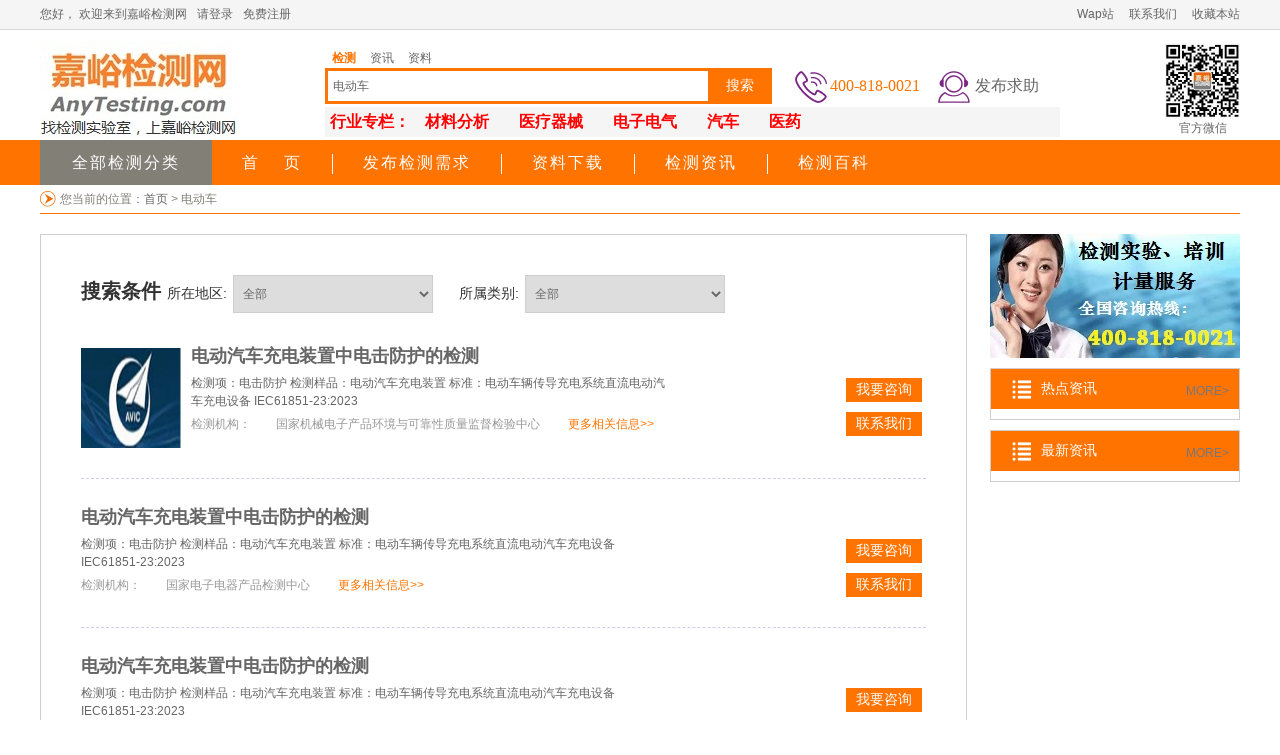

--- FILE ---
content_type: text/html; charset=UTF-8
request_url: http://www.anytesting.com/search/q-%E7%94%B5%E5%8A%A8%E8%BD%A6.html
body_size: 5953
content:
 <!DOCTYPE html PUBLIC "-//W3C//DTD XHTML 1.0 Transitional//EN" "http://www.w3.org/TR/xhtml1/DTD/xhtml1-transitional.dtd">
<html xmlns="http://www.w3.org/1999/xhtml">
<head>
<meta http-equiv="Content-Type" content="text/html; charset=utf-8" />

<title>电动车 检测实验_嘉峪检测网</title>
<meta name="keywords" content="哪里能检测电动车，电动车检测实验报告，电动车检测实验机构，电动车检测实验标准，电动车检测实验方法，电动车检测实验项目，电动车检测实验费用价格" />
<meta name="description" content="嘉峪检测网是国内第三方专业检测实验平台，汇聚1万多家专业会员实验室，150多万检测实验项目，为研发生产人员提供检测实验信息及解决方案" />
<link rel="stylesheet" type="text/css" href="/static/css/global.css" />

<style>
  .wrap-sch .header-right .list-search{
    margin-right: 70px;
  }
  .header-right .list-search{
    width: 767px;
  }
  .search-main .ipt-search{
    width: 370px;
  }
  .wrap-sch .list-handy{
    width: 276px;
  }
  .industry-column{
    width: 730px;
  }
</style>

<script type="text/javascript">
function AddFavorite(sTitle,sURL) {   
    try {   
        window.external.addFavorite(sURL, sTitle);   
    } catch (e) {   
        try {   
            window.sidebar.addPanel(sTitle, sURL, "");   
        } catch (e) {   
            alert("加入收藏失败，请使用Ctrl+D进行添加");   
        }   
    }   
} 



window.ClearEvent=function(){event.cancelBubble=false;var sSrcTagName=event.srcElement.tagName.toLowerCase();<br><br>return (sSrcTagName=="textarea" || sSrcTagName=="input" || sSrcTagName=="select");}

window.ClearKey=function(){event.cancelBubble=false;var iKeyCode=event.keyCode;return !(iKeyCode==78 && event.ctrlKey);}

with (window.document){oncontextmenu=onselectstart=ondragstart=window.ClearEvent;onkeydown=window.ClearKey;}



</script>
</head>

<body class="wrap-sch" oncontextmenu="return false;" onselectstart="return false;" oncopy="return false;" oncut="return false;" ondragstart="return false;">

<div class="wrap-navtop">
	<div class="nav-top wth-980 fn-clear">
		<div class="nav-topleft">
			<ul class="list-sign fn-clear">
				<li>您好， 欢迎来到嘉峪检测网</li>
				 
									<li><a href="/login" class="nav-login">请登录</a></li>
					<li><a href="/login" class="nav-register">免费注册</a></li>				
							</ul>
		</div>
		<div class="nav-topright">
			<ul class="fn-clear">
				<li><a target="_blank" href="http://m.anytesting.com/">Wap站</a></li>
				<li><a href="/contact.html">联系我们</a></li>
				<li><a href="javascript:void(0);" onclick="AddFavorite('嘉峪检测网',location.href)">收藏本站</a></li>
			</ul>
		</div>
	</div>
</div>
<!-- wrap-navtop end -->

<div class="wrap-header">
	<div class="header-container wth-980 fn-clear">
		<div class="logo fn-left"><a href="/"><img src="/static/images/logo.jpg"/></a></div>
		<div class="header-right fn-right">
			<div class="list-search">
				<ul class="search-type fn-clear"><li class="current" id="1"><a>检测</a></li><li   id="2"><a>资讯</a></li><li   id="3"><a>资料</a></li></ul>
				<div class="search-main mr-15">
					<input type="text" placeHolder="请输入产品、检测项目或检测标准" class="ipt-search" id="keyword"  name="keyword" value="电动车"/>
					<a class="btn-search" id="J_submiSearch">搜索</a>
				</div>
				<!--  
				<div class="list-handy" >
					<span class="mr-15">咨询电话：400-818-0021</span>
					<a class="color-org btn-pub" href="/testreq.html">发布检测需求&gt;</a>
				</div>
				-->
				<div class="list-handy">
		          <img src="/static/images/phone.png" alt="" width="32" style="margin-top: 3px"> <span class="mr-15 color-org" style="font-size: 16px;font-family: Microsoft Yahei">400-818-0021</span>
		          <img src="/static/images/kefu.png" alt="" width="32" style="margin-right: 5px;margin-top: 3px"><a class="btn-pub" style="font-size: 16px;font-family: Microsoft Yahei" href="http://www.anytesting.com/testreq.html">发布求助</a>
		        </div>
		        <div class="industry-column">
		          <span class="industry-column-title">行业专栏：</span>
		          <a href="http://mat.anytesting.com"><span>材料分析</span></a>
		          <a href="http://med.anytesting.com"><span>医疗器械</span></a>
		          <a href="http://ee.anytesting.com"><span>电子电气</span></a>
		          <a href="http://auto.anytesting.com"><span>汽车</span></a>
		          <a href="http://drug.anytesting.com"><span>医药</span></a>
		        </div>	
			</div>
			<a href="#" class="chart-mod"><img width="75px"  src="/static/images/icon-chart.jpg"/><p>官方微信</p></a>
		</div>
	</div>
</div>
<!-- wrap-header end -->

<div class="wrap-navmain">
	<ul class="nav-main wth-980 fn-clear">
		<li class="nav-allType"><a href="/allsort.html">全部检测分类</a></li>
		<li><a href="/">首&nbsp;&nbsp;&nbsp;&nbsp;页</a><span></span></li>
		<li><a href="/req/">发布检测需求</a><span></span></li>
		<!--<li ><a href="/biddings/">检测招标</a><span></span></li>-->
		<li ><a href="/data/">资料下载</a><span></span></li>
		<li><a href="/news/">检测资讯</a><span></span></li>
		<li ><a href="/baike/">检测百科</a></li>
	</ul>
</div>
<!-- wrap-navmain end -->

<div class="current-seat wth-980"><p>您当前的位置：<a href="/">首页 </a> > 电动车 </p></div>

<div class="wth-980 wrap-main fn-clear">
	<div class="b-left">
				<!-- ency-list end -->

		<div class="list-sch">
			<div class="sch-sect">
				搜索条件
				<label for="">所在地区:</label>
				<select name="province" id="province">
					<option value="">全部</option>
											<option value="1000" >北京市</option>
											<option value="1500" >天津市</option>
											<option value="2000" >河北省</option>
											<option value="2500" >山西省</option>
											<option value="3000" >内蒙古</option>
											<option value="3500" >辽宁省</option>
											<option value="4000" >吉林省</option>
											<option value="4500" >黑龙江省</option>
											<option value="5000" >上海市</option>
											<option value="5500" >江苏省</option>
											<option value="6000" >浙江省</option>
											<option value="6500" >安徽省</option>
											<option value="7000" >福建省</option>
											<option value="7500" >江西省</option>
											<option value="8000" >山东省</option>
											<option value="8500" >河南省</option>
											<option value="9000" >湖北省</option>
											<option value="9500" >湖南省</option>
											<option value="10000" >广东省</option>
											<option value="10500" >广西省</option>
											<option value="11000" >海南省</option>
											<option value="11500" >重庆市</option>
											<option value="12000" >四川省</option>
											<option value="12500" >贵州省</option>
											<option value="13000" >云南省</option>
											<option value="13500" >西藏</option>
											<option value="14000" >陕西省</option>
											<option value="14500" >甘肃省</option>
											<option value="15000" >青海省</option>
											<option value="15500" >宁夏</option>
											<option value="16000" >新疆</option>
											<option value="16500" >台湾省</option>
											<option value="17000" >香港</option>
											<option value="17500" >澳门</option>
					
				</select>
				<label for="">所属类别:</label>
				<select name="sort" id="sort">
					<option value="">全部</option>
											<option value="1"  >食品与农产品</option>
											<option value="128"  >电子电气</option>
											<option value="555"  >纺织品与服装</option>
											<option value="576"  >化妆品</option>
											<option value="588"  >环境与水质</option>
											<option value="707"  >材料分析</option>
											<option value="896"  >石油化工品</option>
											<option value="1010"  >矿产品</option>
											<option value="1050"  >机械设备与装置</option>
											<option value="1151"  >特种设备</option>
											<option value="1232"  >机动车</option>
											<option value="1281"  >包装材料与纸制品</option>
											<option value="1310"  >药品与生物制品</option>
											<option value="1369"  >医疗器械</option>
											<option value="1383"  >医学检验</option>
											<option value="1601"  >兽药检验</option>
											<option value="1741"  >动植物检疫</option>
											<option value="1759"  >建筑与建材</option>
											<option value="1955"  >计量与测量</option>
											<option value="2559"  >日用消费品</option>
											<option value="2558"  >其他产品</option>
									</select>
			</div>
			<!-- sch-sect end -->
							<ul class="sch-result">
				
									
										
												
													<li class="fn-clear">
								<div class="sch-left">

																			<img width="100px" height="100px" src="/uploads/liblogo/201612/1480874143210146909.jpg"  />
																		
									<h4 class="result-title"><a target="_blank"  href="/labs/cn006642/acctn/1942110.html">电动汽车充电装置中电击防护的检测</a></h4>
									<p class="result-dpn">检测项：电击防护&nbsp;检测样品：电动汽车充电装置&nbsp;标准：电动车辆传导充电系统直流电动汽车充电设备 IEC61851-23:2023</p>
									<p class="result-key">检测机构：<a style="color:#999;" href="/labs/cn006642/">国家机械电子产品环境与可靠性质量监督检验中心</a> <a href="/labs/cn006642/">更多相关信息&gt;&gt;</a></p>
								</div>
								<div class="sch-right">
									<a class="sbtn-org" target="_blank"  href="/labs/cn006642/contact.html">我要咨询</a><a class="sbtn-org" target="_blank"  href="/labs/cn006642/contact.html">联系我们</a>
								</div>
							</li>
																		
										
												
													<li class="fn-clear">
								<div class="sch-left">

																		
									<h4 class="result-title"><a target="_blank"  href="/labs/cn006519/acctn/1941810.html">电动汽车充电装置中电击防护的检测</a></h4>
									<p class="result-dpn">检测项：电击防护&nbsp;检测样品：电动汽车充电装置&nbsp;标准：电动车辆传导充电系统直流电动汽车充电设备 IEC61851-23:2023</p>
									<p class="result-key">检测机构：<a style="color:#999;" href="/labs/cn006519/">国家电子电器产品检测中心</a> <a href="/labs/cn006519/">更多相关信息&gt;&gt;</a></p>
								</div>
								<div class="sch-right">
									<a class="sbtn-org" target="_blank"  href="/labs/cn006519/contact.html">我要咨询</a><a class="sbtn-org" target="_blank"  href="/labs/cn006519/contact.html">联系我们</a>
								</div>
							</li>
																		
										
												
													<li class="fn-clear">
								<div class="sch-left">

																		
									<h4 class="result-title"><a target="_blank"  href="/labs/cn006247/acctn/1941510.html">电动汽车充电装置中电击防护的检测</a></h4>
									<p class="result-dpn">检测项：电击防护&nbsp;检测样品：电动汽车充电装置&nbsp;标准：电动车辆传导充电系统直流电动汽车充电设备 IEC61851-23:2023</p>
									<p class="result-key">检测机构：<a style="color:#999;" href="/labs/cn006247/">工业和信息化部电子第五研究所</a> <a href="/labs/cn006247/">更多相关信息&gt;&gt;</a></p>
								</div>
								<div class="sch-right">
									<a class="sbtn-org" target="_blank"  href="/labs/cn006247/contact.html">我要咨询</a><a class="sbtn-org" target="_blank"  href="/labs/cn006247/contact.html">联系我们</a>
								</div>
							</li>
																		
										
												
													<li class="fn-clear">
								<div class="sch-left">

																		
									<h4 class="result-title"><a target="_blank"  href="/labs/cn007154/acctn/1846628.html">汽车整车中动力性的检测</a></h4>
									<p class="result-dpn">检测项：动力性&nbsp;检测样品：汽车整车&nbsp;标准：关于就最大车速的测量方面批准包括纯电动车辆在内的机动车的统一规定 UNECER68.005,6</p>
									<p class="result-key">检测机构：<a style="color:#999;" href="/labs/cn007154/">国家新能源汽车检测中心</a> <a href="/labs/cn007154/">更多相关信息&gt;&gt;</a></p>
								</div>
								<div class="sch-right">
									<a class="sbtn-org" target="_blank"  href="/labs/cn007154/contact.html">我要咨询</a><a class="sbtn-org" target="_blank"  href="/labs/cn007154/contact.html">联系我们</a>
								</div>
							</li>
																		
										
												
													<li class="fn-clear">
								<div class="sch-left">

																		
									<h4 class="result-title"><a target="_blank"  href="/labs/cn006165/acctn/1846353.html">汽车整车中动力性的检测</a></h4>
									<p class="result-dpn">检测项：动力性&nbsp;检测样品：汽车整车&nbsp;标准：关于就最大车速的测量方面批准包括纯电动车辆在内的机动车的统一规定 UNECER68.005,6</p>
									<p class="result-key">检测机构：<a style="color:#999;" href="/labs/cn006165/">国家汽车零部件产品质量监督检验中心</a> <a href="/labs/cn006165/">更多相关信息&gt;&gt;</a></p>
								</div>
								<div class="sch-right">
									<a class="sbtn-org" target="_blank"  href="/labs/cn006165/contact.html">我要咨询</a><a class="sbtn-org" target="_blank"  href="/labs/cn006165/contact.html">联系我们</a>
								</div>
							</li>
																		
										
												
													<li class="fn-clear">
								<div class="sch-left">

																		
									<h4 class="result-title"><a target="_blank"  href="/labs/cn006177/acctn/1356260.html">电动车辆中辐射骚扰的检测</a></h4>
									<p class="result-dpn">检测项：辐射骚扰&nbsp;检测样品：电动车辆&nbsp;标准：GB14023-2011 车辆、船和内燃机 无线电骚扰特性 用于保护车外接收机的限值和测量方法</p>
									<p class="result-key">检测机构：<a style="color:#999;" href="/labs/cn006177/">医药医疗器械检测中心</a> <a href="/labs/cn006177/">更多相关信息&gt;&gt;</a></p>
								</div>
								<div class="sch-right">
									<a class="sbtn-org" target="_blank"  href="/labs/cn006177/contact.html">我要咨询</a><a class="sbtn-org" target="_blank"  href="/labs/cn006177/contact.html">联系我们</a>
								</div>
							</li>
																		
										
												
													<li class="fn-clear">
								<div class="sch-left">

																			<img width="100px" height="100px" src="/uploads/liblogo/1494469777.jpg"  />
																		
									<h4 class="result-title"><a target="_blank"  href="/labs/cn006691/acctn/1179929.html">机动车中电动车门的检测</a></h4>
									<p class="result-dpn">检测项：电动车门&nbsp;检测样品：机动车&nbsp;标准：</p>
									<p class="result-key">检测机构：<a style="color:#999;" href="/labs/cn006691/">苏州华碧微科检测技术有限公司</a> <a href="/labs/cn006691/">更多相关信息&gt;&gt;</a></p>
								</div>
								<div class="sch-right">
									<a class="sbtn-org" target="_blank"  href="/labs/cn006691/contact.html">我要咨询</a><a class="sbtn-org" target="_blank"  href="/labs/cn006691/contact.html">联系我们</a>
								</div>
							</li>
																		
										
												
																			<li class="fn-clear">
								<div class="sch-left">
									<h4 class="result-title">德凯质量认证（上海）有限公司</h4>
																			<p class="result-text"><a target="_blank"  href="/t1064277.html">检测项：电动车辆接地连接和车体电气连接性&nbsp;检测样品：电动车辆传导充电系统&nbsp;标准：电动车辆传导充电系统
电动车辆与交流/直流电源的连接要求
GB/T 18487.2-2001</a></p>
																			<p class="result-text"><a target="_blank"  href="/t1064869.html">检测项：电动车辆接地连接和车体电气连接性&nbsp;检测样品：电动车辆传导充电系统&nbsp;标准：电动车辆传导充电系统
电动车辆与交流/直流电源的连接要求
GB/T 18487.2-2001</a></p>
																			<p class="result-text"><a target="_blank"  href="/t1064270.html">检测项：介电强度&nbsp;检测样品：电动车辆传导充电系统&nbsp;标准：电动车辆传导充电系统
电动车辆与交流/直流电源的连接要求
GB/T 18487.2-2001</a></p>
																		<p class="result-key">机构所在地：上海市 <a style="display:none;" href="#">更多相关信息&gt;&gt;</a></p>
								</div>
								<div class="sch-right">
									<a class="sbtn-org" target="_blank"  href="/testreq4469.html">我要咨询</a><a class="sbtn-org trigger" id="J_triggerForm"  href="javascript:;" onclick="trig_box('4469')">联系我们</a>
								</div>
							</li>
												
										
												
																			<li class="fn-clear">
								<div class="sch-left">
									<h4 class="result-title">中国汽车工程研究院股份有限公司检测中心</h4>
																			<p class="result-text"><a target="_blank"  href="/t175095.html">检测项：电动车辆传导充电系统&nbsp;检测样品：混合动力、电动汽车&nbsp;标准：GB/T 18487.3-2001 电动车辆传导充电系统 电动车辆交流/直流充电机(站)</a></p>
																			<p class="result-text"><a target="_blank"  href="/t172738.html">检测项：电动车辆传导充电系统&nbsp;检测样品：混合动力、电动汽车&nbsp;标准：GB/T 18487.2-2001 电动车辆传导充电系统 电动车辆与交流/直流电源的连接要求</a></p>
																			<p class="result-text"><a target="_blank"  href="/t173587.html">检测项：电动车辆传导充电系统&nbsp;检测样品：混合动力、电动汽车&nbsp;标准：GB/T 18487.2-2001 电动车辆传导充电系统 电动车辆与交流/直流电源的连接要求</a></p>
																		<p class="result-key">机构所在地：重庆市 <a style="display:none;" href="#">更多相关信息&gt;&gt;</a></p>
								</div>
								<div class="sch-right">
									<a class="sbtn-org" target="_blank"  href="/testreq181.html">我要咨询</a><a class="sbtn-org trigger" id="J_triggerForm"  href="javascript:;" onclick="trig_box('181')">联系我们</a>
								</div>
							</li>
												
										
												
																			<li class="fn-clear">
								<div class="sch-left">
									<h4 class="result-title">上海机动车检测中心</h4>
																			<p class="result-text"><a target="_blank"  href="/t176820.html">检测项：交流/直流电源的连接要求&nbsp;检测样品：电动车辆&nbsp;标准：《电动车辆传导充电系统  电动车辆与交流/直流电源的连接要求》GB/T 18487.2-2001</a></p>
																			<p class="result-text"><a target="_blank"  href="/t176821.html">检测项：交流/直流充电机(站)&nbsp;检测样品：电动车辆&nbsp;标准：《电动车辆传导充电系统电动车辆交流/直流充电机(站)》GB/T 18487.3-2001</a></p>
																			<p class="result-text"><a target="_blank"  href="/t176809.html">检测项：电磁场辐射骚扰&nbsp;检测样品：电动车辆&nbsp;标准：《电动车辆的电磁场发射强度的限值和测量方法 宽带9kHz~30MHz》GB/T 18387-2008</a></p>
																		<p class="result-key">机构所在地：上海市 <a style="display:none;" href="#">更多相关信息&gt;&gt;</a></p>
								</div>
								<div class="sch-right">
									<a class="sbtn-org" target="_blank"  href="/testreq187.html">我要咨询</a><a class="sbtn-org trigger" id="J_triggerForm"  href="javascript:;" onclick="trig_box('187')">联系我们</a>
								</div>
							</li>
												
									</ul>
	
				<ul class="list-page fn-clear"><li>首页</li><li>上一页</li><li class="page-num"><a style="color:#ff7300">1</a>&nbsp;<a href="/search/q-电动车__p-2.html">2</a>&nbsp;<a href="/search/q-电动车__p-3.html">3</a>&nbsp;<a href="/search/q-电动车__p-4.html">4</a>&nbsp;<a>...</a><input type="text" data-max="4"  id="jumpto" name="jumpto"><a href="javascript:;" onclick="gohtml('/search/q-电动车__');">Go</a></li><li><a href="/search/q-电动车__p-2.html">下一页</a></li><li><a href="/search/q-电动车__p-4.html">尾页</a></li></ul>
					</div>
		<!-- list-sch end -->
	</div>
	<div class="s-right">
		<a target="检测实验求助电话" href="http://www.anytesting.com/testreq.html"><img src="http://www.anytesting.com/uploads/ad/400call2021.jpg"  width="250" height="124" /></a>		<div class="hot-check">
			<h3>热点资讯<a href="/news/">MORE></a></h3>
			<ul>
							</ul>
		</div>
		<div class="hot-check">
			<h3>最新资讯<a href="/news/">MORE></a></h3>
			<ul>
							</ul>
		</div>
		<!--
		<div class="comments-list">
			<h3>我要评论</h3>
			<form action="">
				<textarea name="" id=""></textarea>
				<p class="tn-c mt-10"><a href="" class="sbtn-org">提交评论</a></p>
			</form>
			<h3 class="mt-10">用户评论</h3>
			<ul>
				<li>
					<h4>昨夜又东风***：</h4>
					<p>出口食品警惕三聚氰胺风波再起三聚氰胺事件的后遗症 谁还在出口食品警惕三聚氰胺风波再起聚氰胺事件的后遗症 谁还在...出口食品警惕三聚氰胺风波再起</p>
				</li>
				<li>
					<h4>东南亚达人***：</h4>
					<p>这个平台不错，真的不错，很不错，非常不错...</p>
				</li>
				<li>
					<h4>昨夜又东风***：</h4>
					<p>出口食品警惕三聚氰胺风波再起三聚氰胺事件的后遗症 谁还在出口食品警惕三聚氰胺风波再起聚氰胺事件的后遗症 谁还在...出口食品警惕三聚氰胺风波再起</p>
				</li>
				<li>
					<h4>昨夜又东风***：</h4>
					<p>出口食品警惕三聚氰胺风波再起三聚氰胺事件的后遗症 谁还在出口食品警惕三聚氰胺风波再起聚氰胺事件的后遗症 谁还在...出口食品警惕三聚氰胺风波再起</p>
				</li>
			</ul>
		</div>
		-->
	</div>
</div>
<!-- wrap-main end -->

<div class="footer">
	<p>网络文化经营许可证：文网文[2010]040号|增值电信业务经营许可证：浙B2-20080224-1|信息网络传播视听节目许可证：1109364号</p>
</div>
<!-- footer end -->

<div class="wrap-dialog">
	<div class="alertbox dialog-info fn-hide" id="dialogContact">
		<div class="dialog-head fn-clear">
			<h3 class="dialog-title fn-left">客户服务</h3>
			<a onclick="mask.hide('dialogContact');" href="javascript://" class="close">X</a>
		</div>
		<div class="dialog-main fn-clear">
				<ul>
					<li>
						<label>联系人：</label>
						<span>刘小姐</span>	
					</li>
					<li>
						<label>联系电话：</label>
						<span>182 1045 5572</span>	
					</li>
					<li>
						<label>QQ：</label>
						<span>2083321338</span>
					</li>

					<li class="fn-clear">
						<label><a id="req_url" href="/testreq1053.html">我要留言</a></label>
						<span class="color-org fn-right ft-14">客服热线：400-8180-021</span>
					</li>
				</ul>
		</div>
	</div>
	<!-- dialogSuccess end -->
</div>

<!-- js加载 -->
<script type="text/javascript" src="/static/js/jquery.min.js"></script>
<script type="text/javascript" src="/static/js/common.js"></script>
<script>
	//mask.show('dialogContact');

	$(function(){
	
	$('div.mod-prof p').removeAttr("style");
	
	});
	//展开操作
	$('#J_encyListShow').on('click',function(){
		$('#J_encyListPart').hide();
		$('#J_encyListAll').show();
	});
	$('#J_encyListHide').on('click',function(){
		$('#J_encyListAll').hide();
		$('#J_encyListPart').show();
		var obj = document.documentElement || document.body;
		obj.scrollTop = 0;
	});

	//
	$('.ency-list h3 p a').click(function(e){
		e.preventDefault();
		var _this = $(this);
		var objTarget = _this.attr('data-href');
		$('#J_encyListPart').hide();
		$('#J_encyListAll').show();
		window.location.href = '#' + objTarget;
	});

	$(function() {

		$('#province').change(function(){
			search();
		});

		$('#sort').change(function(){
			search();
		});
	});

	function search(){
		var url='/search/q-电动车';
		var province=$('#province').val();
		var sort=$('#sort').val();
		if(province && province!=''){
			url+='__s-'+ province;
		}
		if(sort && sort!=''){
			url+='__c-'+ sort;
		}

		window.location.href = url+'.html';
		
	}

	function trig_box(id){
		$("a#req_url").attr("href","/testreq"+id+".html")
		mask.show('dialogContact');
	}
	
</script>
</body>
</html>

--- FILE ---
content_type: text/css
request_url: http://www.anytesting.com/static/css/global.css
body_size: 6379
content:
/* common begin */
*{ margin: 0; padding: 0; }
body, button, input, select, textarea { font: 12px/1.5 SimSun,Tahoma,Arial,"\5b8b\4f53",sans-serif; color: #666;}
ul, ol { list-style: none; }
a{ outline: none; text-decoration: none; color: #666; cursor: pointer; }
a:hover{ color:#ff7300; }
a:focus{ outline: none; -moz-outline: none; }
textarea,select{ resize:none; border: 1px solid #cecece; }
input{ width: 250px; height: 30px;*line-height: 30px; padding: 3px 5px; border: 1px solid #cecece; }
input[type="text"]:focus,input[type="password"]:focus,textarea:focus,select:focus{ outline:none; box-shadow:0 0 8px rgba(126,202,241,.5); border: 1px solid #58c9f3; }
select{ height: 38px; padding: 5px; width: 200px; text-align: center; }
img{ vertical-align: top; border: 0; }
.fn-clear:after { visibility:hidden; display:block; font-size:0; content:" "; clear:both; height:0; }
.fn-clear { zoom:1; /* for IE6 IE7 */; }
.fn-left,.fn-right { display:inline; }
.fn-left { float:left; }
.fn-right { float:right; }
.fn-hide{ display: none; }
.fn-show{ display: block; }
.mt-10{ margin-top: 10px; }
.mt-30{ margin-top: 30px !important; }
.mr-10{ margin-right: 10px; }
.mr-15{ margin-right: 15px; }
.mr-50{ margin-right: 50px; }
.ml-15{ margin-left: 15px; }
.mt-20{ margin-top: 20px; }
.wth-980{ width: 980px; margin: 0 auto; }
.tn-l{ text-align: left; }
.tn-c{ text-align: center !important; }
.color-org{ color: #ff7300;font-family: 'Microsoft YaHei'; }
.ft-mask{color: #999;}
.ft-bd{font-weight: bold;}
.vn-t{vertical-align: top;}
.pr-20{padding-right: 20px !important;}
table{ border-collapse: collapse; }
table thead th{ background: #e4e9f0; text-align: center; font: 14px/38px 'Microsoft YaHei'; color: #333; }
table td{ text-align: center; padding: 5px; border-bottom: 1px solid #cecece; font: 13px/2 'SimSun'; color: #827f77; }
table tbody tr:hover td{ background: #f5f5f5; }
.text-ow{ display:block; overflow:hidden; white-space:nowrap; text-overflow:ellipsis; }
/* wrap-navtop begin */
.wrap-navtop{ height: 29px; line-height: 29px; background-color: #f5f5f5; border-bottom: solid 1px #d8d8d8; color: #666; }
.nav-top .nav-topleft{ float: left;display: inline-block; *display: inline;*zoom:1;}
.nav-top .nav-topright{ float: right;display: inline-block;*display: inline;*zoom:1;} 
.nav-top .nav-topleft ul{*display: inline;*zoom:1;}
.nav-top .nav-topright ul{*display: inline;*zoom:1;}
.nav-top .nav-topright li{ float: left; margin-left: 15px; }
.nav-top .list-sign li{ float: left; padding: 0 10px; }
/* wrap-header begin */
.header-container{ height: 110px; }
.header-container .logo { margin-top: 12px; }
.header-container .logo a{ display: inline-block; }
.wrap-header .header-right{ float: right; padding-top: 18px; }
.header-right .list-search{ width: 665px; display: inline-block; margin-top: 0px; *display: inline; *zoom:1; }
.header-right .list-search ul li{ float: left; color: #827f77; padding: 1px 7px; border-top-left-radius: 3px; border-top-right-radius: 3px; cursor: pointer; }
.header-right .list-search ul li.current a{ color: #ff7300; font-weight: bold; }
.search-main{ padding: 3px; background: #ff7300; display: inline-block; *display: inline; *zoom:1; vertical-align: bottom; *display: inline; *zoom:1; *padding: 2px; }
.search-main .ipt-search{ width: 240px; height: 30px; *line-height: 30px; padding: 0 5px; border: 0; }
.search-main .ipt-search:focus{ outline: none; border: 0; }
.search-main a.btn-search{ display: inline-block; *display: inline; *zoom:1; font: 14px/30px 'Microsoft YaHei'; color: #fff; padding: 0 15px; vertical-align: bottom; }
.chart-mod{ display: inline-block; text-align: center; vertical-align: top; margin-top: -5px;}
.list-handy{ display: inline-block; *display: inline; *zoom:1; width: 300px; margin: 0 10px 0 5px;height: 36px;line-height: 36px }
.industry-column{padding-left: 5px;background: #f5f5f5;display: inline-block;margin: 3px 0 0;width: 660px;font-size: 0;height: 30px;line-height: 30px;font-family: "Microsoft Yahei"}
.industry-column .industry-column-title{font-size: 16px;color: red;font-weight: 600}
.industry-column a{font-size: 16px;display: inline-block;font-weight: 600;}
.industry-column a span{display: inline-block;text-align: center;color: red;padding: 0 15px;}
.industry-column a span:hover{color: red}
a.btn-pub:hover{ text-decoration: underline; }
/* wrap-navmain begin */
.wrap-navmain{ width: 100%; height: 45px; background: #ff7300; }
.wrap-navmain .nav-main li{ float: left; font: 16px/45px 'Microsoft YaHei'; color: #fff; text-align: center; }
.wrap-navmain .nav-main li:hover{ background: rgba(0,0,0,.2); filter: progid:DXImageTransform.Microsoft.Gradient(GradientType=0, StartColorStr='#66000000', EndColorStr='#66000000'); }
.wrap-navmain .nav-main .nav-allType{ width: 172px; line-height: 45px; background: #827f77; letter-spacing: 5px; }
.wrap-navmain .nav-main li a{ display: inline-block; color: #fff; padding: 0 30px; letter-spacing: 2px; }
.wrap-navmain .nav-main li span{ display: inline-block; width: 1px; background: #fff; height: 20px; vertical-align: middle; }
/* footer begin */
.footer{ width: 100%; height: 80px; margin-top: 10px; background: #e4e9f0; }
.footer p{ text-align: center; font: 12px/80px 'SimSun'; color: #666; }
/* btn begin */
a.btn-gray{ display: inline-block; line-height: 34px; padding: 0 10px; border: 1px solid #e4e9f0; background: #f3f6f9; }
a.btn-gray:hover{ color: #666; }
a.sbtn-gray{ display: inline-block; padding: 0 10px; background: #827f77; font: 14px/24px 'Microsoft YaHei'; color: #fff; text-align: center; }
a.sbtn-gray:hover{ color: #fff; opacity: 0.8; filter:alpha(opacity=80); }
.btn-org{ display: inline-block; padding: 3px 30px; background: #ff7300; border-radius: 5px; font: 14px/32px 'Microsoft YaHei'; color: #fff; text-align: center; }
.btn-org:hover{ color: #fff; opacity: 0.8; filter:alpha(opacity=80); }
a.sbtn-org{ display: inline-block; padding: 0 10px; background: #ff7300; font: 14px/24px 'Microsoft YaHei'; color: #fff; text-align: center; }
a.sbtn-org:hover{ color: #fff; opacity: 0.8; filter:alpha(opacity=80); }

/* index begin */
.wrap-maintop .top-left{ float: left; width: 170px; border: 1px solid #827f77; }
.menu{ padding: 4px 0; }
.menu li{ position: relative; z-index: 5;font-size: 0;}
.menu li.last h4{ border-bottom: 0; }
.menu li h4{ height: 29px; padding-left: 20px; color:#ff7300; border-bottom: 1px solid #cecece; font: 14px/29px 'SimSun'; cursor: pointer; }
.menu li.current h4{ background: #ff7300; color: #fff; }
.menu li div.menu-list{ position: absolute; top: 0;font-size: 12px; left: 170px; display: none; width: 497px; border: 1px solid #ff7300; background: #fff; z-index: 9; }
.menu-list .menu-main{ padding: 10px; }
.menu-list .menu-main .menu-title{ font:bold 16px/2 'Microsoft YaHei'; margin-bottom: 10px; border-bottom: 1px solid #827f77; color: #323639; }
.menu-list .menu-main .menu-title a{ float: right; margin-right: 20px; font: 12px/32px 'Arial'; color: #ef6b00; }
.menu-list .menu-main .menu-title a:hover{ text-decoration: underline; }
.menu-list .menu-main .list-type { margin-bottom: 20px; }
.menu-list .menu-main .list-type a{ display: inline-block; width: 100px; margin-right: 18px; line-height: 24px; }
.wrap-maintop .top-center{ float: left; width: 488px; margin: 10px 0 0 10px; }
.wrap-maintop .top-right{ float: right; width: 300px; }
.banner-slider{ width: 486px; height: 282px;}
.banner-pic li{ float: left; margin-top: 10px; }
.list-linkinfo{ margin-top: 10px; border: 1px solid #cecece; }
.list-linkinfo h3{ height: 39px; padding-left: 15px; font: 16px/39px 'Microsoft YaHei'; color: #ff7300; border-bottom: 1px solid #cecece; }
.list-linkinfo h3 a{font-size: 14px;margin-right: 20px;text-decoration: underline;}
.list-linkinfo h3 a.title-link{ height: 39px;font: 16px/39px 'Microsoft YaHei'; color: #ff7300;text-decoration: none; }
.list-linkinfo h3 a.title-link:hover{text-decoration: underline;}

.list-link1{ padding: 11px 0;}
.list-move{height: 80px;padding: 2px 0 13px; overflow: hidden; }
.list-link1 li{ padding:0 5px 0 35px; background: url(../images/icon1.png) no-repeat 20px center; }
.list-link1 li a{ display:block;_width:258px; overflow:hidden; white-space:nowrap; text-overflow:ellipsis;padding: 2px 0; font: 12px/1.5 'SimSun';}
.list-link1 li a:hover{ text-decoration: underline; color:#ff7300; }
.wrap-list{ margin-top: 10px; }
.list-header{ width: 100%; height: 48px; margin-top: 10px; border-bottom: 1px solid #ff7300; }
.list-header h3{ float: left; vertical-align: top; padding: 0 10px 0 35px; font: 18px/48px 'Microsoft YaHei'; color: #fff; background:#ff7300 url(../images/icon2.png) no-repeat 10px center; }
.list-header ul{ float: right; width: 785px; background: #fff; }
.list-header ul li{ float: left; }
.list-header ul li a{ font:14px/47px 'Microsoft YaHei'; padding: 0 25px; color: #3a3a3a;display: inline-block; }
.list-header ul li a:hover{ text-decoration: underline; color: #ff7300; }
.list-header ul li span{ display: inline-block; width: 1px; background: #999; height: 20px; vertical-align: middle; }
.list-main{ border: 1px solid #cecece; border-top: 0; }
.list-main h4{ margin-bottom: 5px; font: 16px/1.5 'Microsoft YaHei'; padding: 5px 0; border-bottom: 1px solid #3a3a3a; color: #3a3a3a; }
.list-main h4 span{ color: #969696; }
.list-link2 li{ padding-left: 15px; background: url(../images/icon3.png) no-repeat left center;overflow: hidden; }
.list-link2 li a{ display: block; overflow: hidden; white-space: nowrap; text-overflow: ellipsis; padding: 2px 0; }
.list-main .list{ float: left; padding: 5px 15px 15px;_padding: 5px 10px 15px; border-right:1px solid #cecece; }
.list-main .list a:hover{ text-decoration: underline; }
.list-main .list1,.list-main .list1 a{ width: 260px; }
.list-main .list2,.list-main .list2 a{ width: 190px; }
.list-main .list3,.list-main .list3 a{ width: 190px; }
.list-main .list4,.list-main .list4 a{ width: 195px; border-right: 0; }
.list-header ul li a.current{ color: #ff7300; }
.list-newfirm .list-header{ border-bottom: 1px solid #827f77; }
.list-newfirm .list-header h3{ background:#827f77 url(../images/icon4.png) no-repeat 10px center; }
.list-newfirm .list-main { padding: 15px 0; }
.list-newfirm .list-main li{ float: left; width: 214px; margin: 5px 0 0 15px;_margin-left: 5px; color: #666; padding-left: 15px; background: url(../images/icon3.png) no-repeat left center; }
.list-friendship h3{ display: block; background: #f5f5f5 url(../images/icon7.png) no-repeat 10px center; border:1px solid #cecece; color:#ff7300; float: none; }
.list-friendship .list-main { padding: 15px 0; }
.list-friendship .list-main li{ float: left; width: 180px; margin: 5px 0 0 15px; _margin-left:5px;}
.list-friendship .list-main li a:hover{ text-decoration: underline; }
.menu li div.menu-list p span.ft-bd{font-size: 14px;margin-left: 15px;}

.slider{ width: 100%; height: 100%; position: relative; overflow: hidden; }
.slider .slider-main{ position: absolute; left: 0; }
.slider .slider-main li{ float: left; }
.slider .slider-main li a{display: block;width: 486px;height: 282px; position: relative;}
.slider .slider-main li a p.mask{position: absolute;left: 0;bottom: 0;width: 476px;padding: 5px; background: #000;color: #fff; opacity: 0.6;filter:alpha(opacity=40);font: 12px/1.5 'SimSun';}
.slider .slider-nav{ position: absolute; bottom: 10px; right: 25px; }
.slider .slider-nav li{ display: block; width: 10px; height: 10px; background: #827f77; border-radius: 5px; float: left; margin: 0 5px; cursor: pointer; }
.slider .slider-nav li.nav-active{ background: #ff7300; }

/* 全部分类 begin */
.list-hottype h3{ padding: 15px 0 5px; margin-bottom: 5px; font:bold 14px/1.5 'Microsoft YaHei'; color: #ff7300; border-bottom: 1px solid #ff7300; }
.list-hottype .list-typetab li{ float: left;padding: 0px 25px; margin: 10px 11px; border: 1px solid #ff7300; text-align: center; background: #fde9d9; font: 14px/36px 'SimSun'; color: #827f77; }
.list-hottype .list-typetab li a{display: block;white-space: nowrap;}
.hottype-text{ margin-top: 20px; }
.hottype-text h3{ height: 45px; padding: 0; margin-bottom: 0; border-bottom: 0; background: #ff7300; }
.hottype-text h3 p{ padding-left: 20px; margin-left: 10px; font:bold 14px/45px 'Microsoft YaHei'; color: #333; background: #f0f0f0; }
.hottype-text .list-type{width: 478px;margin:0 5px 10px; border: 1px solid #cecece;position: absolute; }
.hottype-text .list-right{ float: right; width: 483px; border: 1px solid #cecece; }
.hottype-text ul{ padding: 15px; }
.hottype-text h4{ margin-bottom: 5px; color: #ff7300; }
.hottype-text h4 a{color:#ff7300;}
.hottype-text h4 a:hover,.hottype-text a:hover{color:#ff7300;text-decoration: underline; }
.hottype-text ul li{ border-bottom: 1px dashed #cecece; padding-bottom: 10px; margin-bottom: 15px; }
.hottype-text ul li.li-last{ border-bottom: 0; }
.hottype-text ul li p{ color: #474747; }
#masonry{position: relative;}

/* 检测求助-首页 begin */
.current-seat{padding: 5px 0; margin-bottom: 20px; color: #827f77; border-bottom: 1px solid #ff7300; background: url(../images/icon5.png) no-repeat left center; }
.current-seat p{ padding-left: 20px;}
.s-left{ float: left; width: 250px; }
.s-left .list-tel{ padding: 20px; border: 1px solid #cecece; background: #f5f5f5; }
.s-left .list-tel p{ color: #827f77; }
.s-left .list-tel li p{ display: inline-block;*display: inline;*zoom:1; width: 145px; }
.s-left .list-tel label{ display: inline-block;*display: inline;*zoom:1; vertical-align: top; }
.s-left .list-tel .btn-org{font-weight: bold;font-size: 16px;}
.hot-check{ margin-top: 10px; border: 1px solid #cecece; }
.hot-check ul{ padding: 5px 0; }
.hot-check h3{ height: 40px; font: 14px/40px 'Microsoft YaHei';position: relative; padding-left: 50px; background: #ff7300 url(../images/icon6.png) no-repeat 20px center; color: #fff; }
.hot-check h3 a{    position: absolute;
    right: 10px;
    top: 2px;
    font: bold 12px/40px 'Arial';
    color: #ef6b00;
    display: block;
    font-weight: normal;
    color: #777;
}
.hot-check h3 a:hover{
    color: #fff;
}
.hot-check li{ padding: 2px 0 2px 35px; background: url(../images/icon1.png) no-repeat 20px center; color: #827f77; }
.b-right{ float: right; width: 678px; padding: 10px 20px 20px; border: 1px solid #cecece; }
.b-right .mod-title{ font: 18px/1.5 'Microsoft YaHei'; color: #827f77; }


/* 发布求助 begin */
.b-left{ float: left; width: 718px; border: 1px solid #cecece; min-height: 305px; overflow: hidden; }
.s-right{ float: right; width: 250px; }
.tab-mod{ margin: 5px 0; border: 1px solid #cecece; }
.tab-mod .tab-trigger{ padding: 10px 5px 10px 10px; border-top: 1px solid #ff7300; }
.tab-mod .tab-trigger a{ float: left; display: block; width: 111px; margin-right: 5px; text-align: center; color: #ff7300; background: #f0f0f0; font: 14px/1.5 'Microsoft YaHei'; }
.tab-mod .tab-trigger a.active{ background: #ff7300; color: #fff; }
.tab-container{ margin-bottom: 10px; }
.tab-container ul li{ padding: 2px 0 2px 25px; background: url(../images/icon1.png) no-repeat 10px center; color: #827f77; }
.list-form{ margin:30px 50px; font: 14px/1.5 'SimSun'; }
.list-form li{ padding:0 0 15px 130px; min-height: 38px; }
.list-form li label{ display: inline-block;*display: inline; *zoom:1;float: left; width: 130px; padding-right: 10px; margin: 0 0 0 -130px; text-align: right; }
.list-form li label span{ color: #ff7300; font-weight: bold; margin-right: 5px; }
.list-form li.ipt-mask label{ vertical-align: top; }
.list-form .form-info{ display: inline-block;*display: inline; *zoom:1;float: left; width: 470px; }
.ipt-mask textarea{ width: 380px; height: 100px; padding: 5px; } 
.ipt-radio{ display: inline-block;*display: inline; *zoom:1;}
.ipt-radio span{ display: inline-block;*display: inline; *zoom:1; padding-left: 20px; margin-right: 48px; background: url(../images/icon8.png) no-repeat 0 -34px; cursor: pointer; }
.ipt-radio span.checked{ background-position: 0 4px; }
.list-form select{*height: 24px;*font-size: 12px;}
/* 上传file begin */
.file-box{ position:relative;width:350px;display: inline-block;*display: inline;*zoom:1;}
.file-box input[type="button"]:hover,.file-box input[type="submit"]:hover{
     color: #333333;
     text-decoration: none;
     background-color: #e6e6e6;
     *background-color: #d9d9d9;
     }
.file-box .txt{ height:30px; border:1px solid #cdcdcd; width:180px;_margin-left:-50px;}
.file-box .btn{ background-color:#FFF; border:1px solid #CDCDCD;height:38px; width:70px;}
.file-box .file{ position:absolute; top:0; right:80px; height:30px; filter:alpha(opacity:0);opacity: 0;width:70px;}
.ipt-upload label{vertical-align: top;}
.form1 input.btn-org{ height: auto; border: 0; width: 135px; }

/* 求助内容 begin */
.list-title{ margin:20px 50px 0; font: bold 18px/1.5 'Microsoft YaHei'; color: #ff7300; border-bottom: 1px solid #ff7300; }
.list-form li.tel-check label{ vertical-align: top; margin-top: 5px; }
.list-form li.tel-check .btn-org{margin-right: 15px;}
#dialogInfo ul{margin: 20px 45px;}
#dialogInfo li{padding: 0 0 20px 60px;}
#dialogInfo li label{display: inline-block;*display: inline;*zoom:1; width: 60px; margin-left: -60px;}
#dialogInfo li label span{color:#ff7300;font:bold 14px/1.5 'Microsoft YaHei';}
#dialogInfo select{width: 129px;}
#dialogInfo textarea{ width: 250px; height: 40px; padding: 5px; }
.form-mask{padding: 0 45px;color: #999;}
#dialogInfo .btn-org{ height: auto; border: 0; width: 135px; }
.form2 select{*height: 24px;*font-size: 12px;}

/* 过渡页 begin */
.list-test{ font: 14px/1.5 'SimSun'; }
.list-test .list-title{ margin: 0 0 10px 0; }
.list-test li{ padding-bottom: 10px; }
.list-test .test-tag{ border: 1px solid #ff7300; text-align: center; background: #fde9d9; padding: 2px 10px; margin: 5px; color: #827f77; }
.test-mod h4{ padding: 5px 25px; margin: 20px 0 10px; background: #ff7300 url(../images/icon10.png) no-repeat 10px center; color: #fff; font: bold 16px/2 'Microsoft YaHei'; }
.test-hot li{ float: left; width: 300px; padding: 2px 0 2px 35px; background: url(../images/icon1.png) no-repeat 20px center; color: #827f77; }
.test-organ li{ margin-bottom: 10px; padding: 2px 0 2px 35px; background: url(../images/icon1.png) no-repeat 20px center; color: #827f77; }
.test-organ li .sbtn-gray{ float: right; }

/* 站内搜索 begin */
.sch-terms{ margin: 30px 20px 0; border-bottom: 1px solid #ff7300; }
.sch-terms li{ padding-left: 75px; margin-bottom: 20px; }
.sch-terms label{ display: inline-block; width: 75px; margin-left: -75px; font-size: 14px; vertical-align: top; }
.sch-terms li p{ display: inline-block; width: 595px; }
.sch-terms li p a{ text-decoration: underline; margin:10px; line-height: 24px; }
.sch-terms li p a.terms-current{ padding: 5px; font-weight: bold; color: #666; border-radius: 5px; background: #fde9d9; color: #827f77; }
.sch-result{ padding: 20px 20px 0 20px; }
.sch-result li{ padding: 20px 0; border-bottom: 1px dashed #ceceec; }
.sch-result .sch-left .result-title{font:bold 18px/2 'SimSun';color: #333;}
.sch-result .result-text{display: block;
overflow: hidden;
white-space: nowrap;
text-overflow: ellipsis; color: #666; padding-left: 15px; background: url(../images/icon3.png) no-repeat left center; }
.sch-result .result-dpn{color: #666;}
.sch-result .result-text img{ float: left; margin-right: 10px; }
.sch-result .sch-left{ float: left; width: 590px; }
.sch-result .sch-left img{float: left;width: 100px;height: 100px;margin: 10px 10px 10px 0;}
.sch-result .sch-right{ float: right; width: 80px;padding-top: 40px; }
.sch-right a{ margin-bottom: 10px; }
.sch-result  .result-key{ margin-top: 5px;color: #999; }
.sch-result  .result-key a{ color: #ff7300; margin-left: 25px; }
.sch-result  .result-key a:hover{ text-decoration: underline; }

/* 栏目首页 begin */
#slider2{ width: 718px;border-bottom: 1px solid #cecece; }
#slider2 .slider-nav { top: 0px; right: 0; bottom: 0; background: #fff; }
#slider2 .slider-nav li { float: none; width: 212px; color: #444; padding: 10px; border-radius: 0; height: 74px; margin: 0; background: #fff; font: 16px/22px 'Microsoft YaHei';}
#slider2 .slider-nav li.nav-active{ color: #222; background: rgba(0,0,0,.1); filter: progid:DXImageTransform.Microsoft.Gradient(GradientType=0, StartColorStr='#66000000', EndColorStr='#66000000'); }
#slider2 .slider-nav li span{font: 12px/22px 'Microsoft YaHei';color: #666;}
.list-Column{ padding: 20px 10px; color: #666; }
.list-Column .text{text-indent: 2em;}
.list-Column .column-text{margin-top: 10px;font: 16px/20px 'SimSun';color: #666;}
.list-Column a.column-title{ font: 20px/26px 'Microsoft YaHei'; color: #222; }
.list-Column a.column-title:hover{ color:#ff7300; text-decoration: underline; }
.column-mask{ margin-top: 5px; position: relative;color: #999; }
.column-mask span{ margin-right: 5px; }
.btn-share{ display: inline-block; padding: 0 10px 0 25px; font: 14px/24px 'Microsoft YaHei'; color: #fff; text-align: center; background:#ff7300 url(../images/icon11.png) no-repeat 10px center; }
a.btn-share:hover{color: #fff;opacity: 0.8; filter:alpha(opacity=80);}
.list-Column li{ border-bottom: 1px dashed #cecece; padding-bottom: 25px; margin-bottom: 15px; }

.list-Column .column-text { margin-top: 10px; font: 12px/20px 'SimSun'; color: #666; }
.wrap-new .new-main a{color: #493ea7;}
.wrap-new .new-main a:hover{ text-decoration: underline; color: #ff7300; }

/* 新闻内容页面   begin */
.wrap-new{ padding: 20px; }
.wrap-new .new-title{ font: 30px/2 'Microsoft YaHei'; color: #333; text-align: center; }
.wrap-new .new-mask{ font: 12px/1.5 'SimSun'; color: #999; margin-bottom: 20px; border-bottom: 1px dashed #cecece; padding-bottom: 20px; text-align: center; }
.wrap-new .new-lgc{ border:1px solid #cecece; background: #eee; padding: 5px; margin: 10px 0; }
.wrap-new .new-img{ text-align: center; margin-bottom: 20px; }
.wrap-new .new-main p{ /* text-indent: 2em; */ }
.wrap-new .new-about{ margin-top: 30px; border-top: 1px dashed #cecece; padding-top: 20px; }
.wrap-new .new-about a{display: inline-block; line-height: 24px;}
.text-source{text-align: right;padding: 10px 6px;color: #888;}

/* 联系我们  begin */
.list-navContent{border:1px solid #cecece;min-height: 200px;}
.list-navContent h3{ background: #f5f5f5; font: 12px/30px 'Microsoft YaHei'; padding: 0 10px;border-bottom: 1px solid #f1f1f1; }
.list-navContent ul li{line-height: 28px;padding: 0 0 0 25px;
background: url(../images/icon1.png) no-repeat 10px center;}
.list-navContent ul li a{display: block;}
.wrap-about{ padding: 20px; }
.wrap-about .about-title{ background: #ff7300; color: #fff; display: inline-block;*display: inline;*zoom:1;font:12px/2 'Microsoft YaHei'; padding: 2px 10px; margin: 0 0 10px; }
.wrap-about img{ float: left; margin: 5px 20px 20px 0; }
.wrap-about p{ text-indent: 2em;line-height: 24px; }
.wrap-about li{line-height: 24px;}
/* dialog begin */
.alertbox { width: 460px; margin: -100px 0 0 -230px; position: absolute; z-index: 3500; left: 50%; top: 50%; overflow: hidden; background: #fff; box-shadow: 0 0 75px rgba(0,0,0,.5); }
#mask { display: none; background: #000; width: 100%; position: absolute; left: 0; top: 0; z-index: 2999; opacity:0.5;-moz-opacity:0.5; -webkit-opacity:0.5; -khtml-opacity:0.5; filter:alpha(opacity=50); }
.alertbox .dialog-head .close { float: right; width: 30px; height: 30px; padding: 0; line-height: 30px; font-weight: bold; text-align: center; }
.alertbox .dialog-title{ padding: 10px 20px;font:bold 14px/24px 'Microsoft YaHei'; }
.alertbox .dialog-main {min-height: 40px;}
.alertbox .dialog-footer{padding: 20px;text-align:center;}
.alertbox .dialog-footer p{margin-top: 20px;}
/* page-list begin */
.list-page{display: inline-block;*display: inline;*zoom:1;float: right;padding: 20px 0;}
.list-page li{ float: left; padding: 5px 10px; border: 1px solid #cecece; margin: 0 5px; }
.list-page li:hover{border:1px solid #ff7300;}
.list-page li a{display: inline-block;*display: inline;*zoom:1;vertical-align: top;}
.list-page li.page-num{border:0;padding: 0; }
.list-page li.page-num a{margin: 0 5px;line-height: 30px;padding: 0 5px;}
.list-page li.page-num input{ height: 22px; width: 20px; *line-height: 22px;}
.list-page li.page-num input:focus{border:1px solid #ff7300;outline: none;}

/* error.html begin */
.wrap-error img{float: left;display: block;margin: 50px 50px 50px 100px;}
.wrap-error .error-main{height: 355px;display: table-cell;vertical-align: middle;padding-right: 50px;}
.wrap-error .error-main p{font-size: 14px;*margin-top: 120px;}
.wrap-error .error-main p span{ color: #ff7300; font-size: 30px; margin-right: 10px; }

.law-text h4{font-size: 14px;margin: 10px 0;}

.ipt-picCode{width: 168px;}

#dialogContact{width: 350px;}
#dialogContact ul{margin: 20px 45px;}
#dialogContact li{padding: 0 0 10px 60px;}
#dialogContact li label{display: inline-block;*display: inline;*zoom:1; width: 60px; margin-left: -60px;}
#dialogContact li label a{color:#666;font:bold 14px/1.5 'Microsoft YaHei';}
#dialogContact select{width: 129px;}
#dialogContact textarea{ width: 250px; height: 40px; padding: 5px; }
.form-mask{padding: 0 45px;color: #999;}
#dialogContact .btn-org{ height: auto; border: 0; width: 135px; }
#dialogContact .ft-14{font: bold 14px/1.4 'Microsoft YaHei';}

.ency-list{padding: 20px;background: #f8f8f8;border-bottom: 1px  solid #ceceec;}
.ency-list h3{font-size: 20px;color: #333;position: relative;padding-right: 300px;}
.ency-list h3 a{font-size: 14px;color: #999;font-weight: normal;padding-left: 15px;margin-top: 8px;}
.ency-list h3 a:hover{color: #ff7300;text-decoration: underline;}
.ency-list h3 p{position: absolute;bottom: -10px;right: 0;}
.ency-list h3 p a{color: #254282;}
.ency-list h4.ency-mod-title{border-bottom: 1px dashed #ceceec;margin: 5px 0 20px 0;color: #333;}
.ency-list h4 span{position: relative;top: 10px;font-size: 14px; font-weight: normal;background: #f8f8f8;}
.ency-list h4 span i{font-style: normal;color: #ceceec;}
.ency-list .mod-prof p{text-indent: 2em;line-height: 1.8;letter-spacing: 1px;}
.ency-list .mod-prof img{margin-left: 10px;}
.ency-list .mod-standards li{float: left;width: 50%;margin-bottom: 5px;}
.ency-list .mod-standards li span.name{display: inline-block;vertical-align: top; position:relative;max-width: 285px;overflow:hidden;
white-space:nowrap;
text-overflow:ellipsis;}
.ency-list .mod-standards li span.download{display: inline-block;vertical-align: top;margin-left: 5px;}
.ency-list .mod-standards li a{color: #aaa;}
.ency-list .mod-standards li a:hover{text-decoration: underline;color: #f60;}
.ency-list .mod-pro{padding-left: 20px;}
.ency-list .mod-pro li {float: left;padding: 0 15px 5px 0;}
.ency-list .mod-pro li a{display: block;width: 158px;overflow:hidden;white-space:nowrap;text-overflow:ellipsis;}
.ency-list .mod-pro li a:hover{text-decoration: underline;}
.ency-list .ency-time{margin-top: 10px;color: #999;}

.comments-list{
    margin-top: 20px;
}
.comments-list textarea{width: 100%;min-height: 75px;resize: vertical;}
.comments-list .sbtn-org{border-radius: 5px;}
.comments-list ul{    border: 1px solid #ceceec;
    padding: 10px;}
.comments-list li{padding-bottom: 5px;border-bottom: 1px dashed #ceceec;margin-bottom: 5px;}
.comments-list li:last-child{border-bottom: 0;margin-bottom: 0;}
.comments-list h4{color: #999;}
.comments-list ul p{text-indent: 2em;color: #9a9a9a;font-family: 'Microsoft YaHei';}
#J_encyListShow,#J_encyListHide{color: #f60;}
#J_encyListShow:hover,#J_encyListHide:hover{text-decoration: underline;}
#J_encyListShow:hover{text-decoration: underline;}

.sch-sect{padding: 20px 20px 0;margin-bottom: -15px;font-size: 20px;color: #333;font-weight: bold;}
.sch-sect label{display: inline-block;margin: 0 3 0 60px;font-size: 14px;font-weight: normal;}
.sch-sect select{margin-right: 20px;}

.wrap-sch .wth-980{width: 1200px;}
.wrap-sch .header-right .list-search{margin-right: 130px;}
.wrap-sch .nav-top .list-sign li{padding: 0 10px 0 0;}
.wrap-sch {font:12px/1.5 "Helvetica Neue","Hiragino Sans GB","Microsoft YaHei","\9ED1\4F53",Arial,sans-serif;}
.wrap-sch .list-handy{width: 300px;}
.wrap-sch .b-left{width: 925px;}
.wrap-sch .list-sch{margin: 20px 20px 0;}
.wrap-dialog .form-mask{font-family: 'Microsoft YaHei';font-size: 14px;}


.c-yellor{color: #ff7300}
.c-red{color: red}
.layui-layer-title{font-size: 16px!important; padding: 0!important;padding: 0 30px 0 20px;background-color: #ffffff!important;overflow: hidden;text-overflow: ellipsis;white-space: nowrap;font-family:"Microsoft Yahei";margin-right: 30px;}
.layui-layer-title .border-hd{width: 5px;height: 20px;position: relative;left:0px;top:4px;background: #ff7300;display: inline-block;margin-right: 10px;}
.no-login-download-content{font-family:"Microsoft Yahei"}
.no-login-download-content p{text-align: center;font-size: 16px;margin: 15px 0;color: #333}
.no-login-download-content .no-login-download-content-mid{margin: 25px 0}
.no-login-download-content .no-login-download-content-mid div{font-size: 16px;text-align: center}
.no-login-download-content .no-login-download-content-mid div:first-child{margin: 20px 0;}
.no-login-download-content .no-login-download-content-mid div:first-child a{border-radius: 5px;padding: 10px 30px;background: #ff7300;color: #fff}
.no-login-download-content .no-login-download-content-mid div:first-child a:hover{opacity: .9;}


--- FILE ---
content_type: text/javascript
request_url: http://www.anytesting.com/static/js/common.js
body_size: 1929
content:
$(function(){	init();});function init(){	//$('.ipt-search').focus();}//搜索类型切换$('.list-search li').click(function(){	var _this = $(this);	var index = _this.index();	var placeHolder='';	if (index==0) {		placeHolder='请输入产品、检测项目或检测标准';	}else if(index==1){		placeHolder='请输入资讯信息';	}else if(index==2){		placeHolder='请输入资料信息';	}	_this.addClass('current').siblings('li').removeClass('current');	$('.ipt-search').attr('placeHolder',placeHolder);});//首页左侧菜单定位$('.menu li .menu-list').each(function(){	var _this = $(this);	var ht_menu = $('.top-left .menu').offset().top+$('.top-left .menu').height();	var ht = _this.parent('li').offset().top+_this.height();	var top1 = 0-(_this.height()-30);	//console.log(ht+';'+ht_menu)	if (ht>ht_menu) {		_this.css('top',top1+'px');		_this.attr('data-y','1');	};	var bottom =  _this.parent('li').offset().top+30-_this.height()-$('.top-left .menu').offset().top;	var top2 =  top1-bottom;	if (_this.attr('data-y')=='1') {		if (bottom<0) {			_this.css('top',top2+'px');		};	};});//首页左侧菜单hover切换$('.menu li h4,.menu li .menu-list').hover(function(){	var _this = $(this);	_this.parent('li').addClass('current').siblings('li').removeClass('current');	_this.parent('li').find('.menu-list').show();},function(){	var _this = $(this);	_this.parent('li').find('.menu-list').hide();});//ipt-radio 模拟function getIptRadio(){	$('.ipt-radio span').click(function(){		$(this).addClass('checked').siblings('span').removeClass('checked');	});}//tab切换$('.tab-mod .tab-trigger a').mouseover(function(){	var _this = $(this);	var index = _this.index();	_this.addClass('active').siblings('a').removeClass('active');	_this.parent().siblings('.tab-container').children('ul').hide().eq(index).show();});//banner轮播;(function($) {	$.fn.sliderList = function(settings) {		var defaults = {			triggers:         ".slider-trigger a",			activeClass:      "slider-active",			activeNav:        "nav-active",			modCyc:           3000,			callBack:         function(){$.noop();}		};		var opts = $.extend(defaults,settings);		return this.each(function(){			var _this =$(this);			var _ul = _this.find('.slider-main');			var _li = _this.find('.slider-main .slider-trigger');			var li_wth = _li.width();			var li_len = _li.length;			var ul_wth = li_len*li_wth;			var t=0,n=1;			//初始化			_ul.width(ul_wth);//ul宽度控制			t = setInterval(sliderAuto,opts.modCyc);			//鼠标悬停切换			$('.slider-nav li').hover(function(){				var _that = $(this);				var index = _that.index();				clearInterval(t);				$('.slider-nav li').removeClass(opts.activeNav).eq(index).addClass(opts.activeNav);				$('.slider-main li').removeClass(opts.activeClass).eq(index).addClass(opts.activeClass);				_ul.stop().animate({'left':'-'+li_wth*index});				n=index+1;			},function(){					t = setInterval(sliderAuto,opts.modCyc);			});			function sliderAuto(){				if (n==li_len) {					n=0;					_ul.stop().animate({'left':0});				}else{					_ul.stop().animate({'left':'-='+li_wth});				}				$('.slider-nav li').removeClass(opts.activeNav).eq(n).addClass(opts.activeNav);				$('.slider-main li').removeClass(opts.activeClass).eq(n).addClass(opts.activeClass);				n++;			}		});	};})(jQuery);//弹窗var mask = {        title:null,        show:function(id){			$("#mask").remove();			$("body").append("<div id='mask'></div>");			resizeMask();			var iframeDiv = "<iframe id=\"alertIframe\" style=\"position:absolute; z-dex:20;width:100%;height:100%;_filter:alpha(opacity=0);opacity=0;border-style:none;\"></iframe>";			setTimeout(function(){				$("#mask").show();				$(iframeDiv).appendTo("#mask");				$("#"+id).show();				moveit(id);			},0);			        },        hide:function(id){			$("#mask").hide().remove();			$("#alertIframe").remove();			$("#"+id).hide();        }}//调整mask遮罩的高度function resizeMask(){	var maskHeight=$("body").height();	if (maskHeight<document.documentElement.clientHeight)	{		maskHeight = document.documentElement.clientHeight;	}	$("#mask").height(maskHeight);}//调整弹框屏幕居中位置function moveit(id){	var marginleft = -($("#"+id).width()/2);	var marginheight = -($("#"+id).height()/2);	var top = ($(window).height())/2 + $(window).scrollTop();	var left = ($(window).width())/2 + $(window).scrollLeft();	$("#"+id).css({		'margin-left': marginleft,		'margin-top': marginheight,		'top': top,		'left': left	});}$('a#J_submiSearch').click(function(){	var _id=$("ul.search-type li.current").attr("id");	var keyword=$("input[name=keyword]").val();	var url="";	if(_id=='1'){		if(keyword==''){			alert('请输入产品、检测项目或检测标准!');			return;		}		url='http://www.anytesting.com/search/q-' + keyword + '.html';	}else if(_id=='2'){		if(keyword==''){			alert('请输入资讯信息!');			return;				}		url='http://www.anytesting.com/news/q-' + keyword + '.html';	}else if(_id=='3'){		if(keyword==''){			alert('请输入资料信息!');			return;				}		url='http://www.anytesting.com/data/q-' + keyword + '.html';	}	window.location.href=url;});